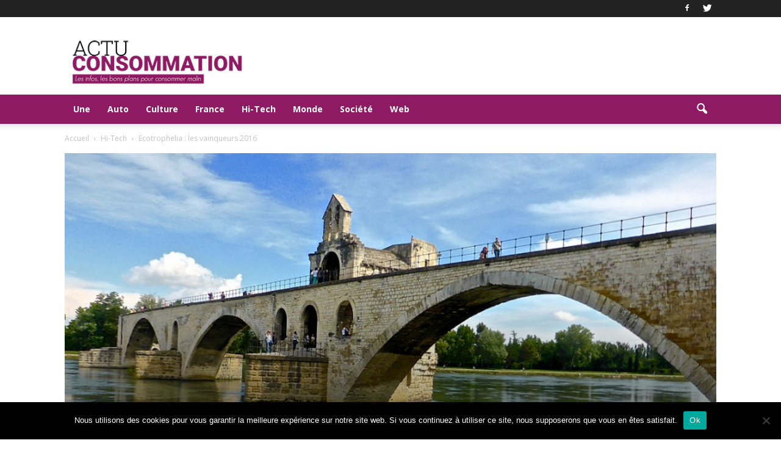

--- FILE ---
content_type: text/html; charset=utf-8
request_url: https://www.google.com/recaptcha/api2/aframe
body_size: 265
content:
<!DOCTYPE HTML><html><head><meta http-equiv="content-type" content="text/html; charset=UTF-8"></head><body><script nonce="HWEClVtFZeMLgbl27th16g">/** Anti-fraud and anti-abuse applications only. See google.com/recaptcha */ try{var clients={'sodar':'https://pagead2.googlesyndication.com/pagead/sodar?'};window.addEventListener("message",function(a){try{if(a.source===window.parent){var b=JSON.parse(a.data);var c=clients[b['id']];if(c){var d=document.createElement('img');d.src=c+b['params']+'&rc='+(localStorage.getItem("rc::a")?sessionStorage.getItem("rc::b"):"");window.document.body.appendChild(d);sessionStorage.setItem("rc::e",parseInt(sessionStorage.getItem("rc::e")||0)+1);localStorage.setItem("rc::h",'1769608230790');}}}catch(b){}});window.parent.postMessage("_grecaptcha_ready", "*");}catch(b){}</script></body></html>

--- FILE ---
content_type: text/css
request_url: https://actuconsommation.fr/wp-content/themes/Newspaper-child/style.css?ver=7.6
body_size: 1522
content:
/*
Theme Name: Newspaper Child
Description: Newspaper Child Theme
Author: Opacitry Zero
Template: Newspaper
Version: 1.1
*/

@import url("../Newspaper/style.css");

/* Ess Grid */
.esg-loadmore-wrapper {
	text-align: left !important;
	margin-top: 25px;
}
.minimal-light .esg-filterbutton, .minimal-light .esg-navigationbutton, .minimal-light .esg-sortbutton, .minimal-light .esg-cartbutton a {
    color: #8e1a63 !important;
	border: none !important;
}
.eg-actuconso-element-3 {
    width: 20%;
}

/* Header */
.td-header-menu-wrap-full {
    background-color: #8e1a63;
}
.td-header-style-1 .td-header-sp-logo {
    margin: 28px 10px 9px;
}

/* Slider */
.td_module_mx10 .td-meta-info-container {
    background: #8e1a63 none repeat scroll 0 0;
	text-align: center;
}
.td_module_mx9 .td-meta-info-container {
	width: 60%;
	background: #fff none repeat scroll 0 0;
	margin-top: 20px;
}

.td_module_mx9 .td-meta-align {
    background: #8e1a63 none repeat scroll 0 0 !important;
    padding: 10px 0;
    pointer-events: none;
}
.td-grid-style-1 .td-big-thumb .entry-title {
    font-size: 25px;
    font-weight: 500;
    line-height: 34px;
}
.td-excerpt-grid-2 {
	margin: 10px 5px 5px 15px;
}
.td_module_mx9 .td-module-meta-info {
    display: none;
}
/* Sidebar */
.widget_twitter_timeline .block-title {
	background-color: #8e1a63;
	text-align: center;
}
.widget_twitter_timeline .block-title span {
	color: #fff;
	font-size: 22px;
    font-style: italic;
    margin: 10px 0;
	background-color: #8e1a63;
}
.wpb_wrapper .td_block_9 {
	background-color: #e8d1e1;
	margin-bottom: 22px;
}
.wpb_wrapper .td-block-title-wrap .block-title {
    border-bottom: 2px solid #222222;
    font-family: "Roboto",sans-serif;
    font-size: 30px;
}
.wpb_wrapper .td-block-title-wrap .block-title span {
	margin: 10px 0;
	background-color: transparent;
	color: #000;
}
.wpb_wrapper .td-block-title-wrap {
    position: relative;
    text-align: center;
}
.wpb_wrapper .td_block_9 .block-title {
    margin-bottom: 10px;
}
.wpb_wrapper .td_block_9 .td-block-title-wrap .block-title {
    border-bottom: none;
}
.wpb_wrapper .td_block_9 .td-block-span12 {
	padding: 0 20px;
	border-top: 1px solid #949599;
}
.wpb_wrapper .td_module_8 {
    margin-bottom: 0;
    margin-top: 15px;
    padding-bottom: 15px;
}
/* Sidebar catégories*/
.td-ss-main-sidebar .td_block_wrap {
	background-color: #e8d1e1;
	margin-bottom: 22px;
}
.td-ss-main-sidebar .td_block_wrap .td-block-title-wrap .block-title {
    border-bottom: 2px solid #222222;
    font-family: "Roboto",sans-serif;
    font-size: 30px;
}
.td-ss-main-sidebar .td_block_wrap .td-block-title-wrap .block-title span {
	margin: 10px 0;
	background-color: transparent;
	color: #000;
}
.td-ss-main-sidebar .td_block_wrap .td-block-title-wrap {
    position: relative;
    text-align: center;
}
.td-ss-main-sidebar .td_block_wrap .block-title {
    margin-bottom: 10px;
}
.td-ss-main-sidebar .td_block_wrap .td-block-title-wrap .block-title {
    border-bottom: none;
}
.td-ss-main-sidebar .td_block_wrap .td-block-span12 {
	padding: 0 20px;
	border-top: 1px solid #949599;
}
.td-ss-main-sidebar .td_block_wrap .td_module_8 {
    margin-bottom: 0;
    margin-top: 15px;
    padding-bottom: 15px;
}
/* Catégories */
.td-category-header .td-page-title {
    border-bottom: 4px solid #58113d;
    color: #58113d;
    font-weight: 700;
    margin-bottom: 0;
    margin-top: -2px;
    text-transform: none;
    width: 35%;
}
.block-title, .td-related-title, .wpb_tabs .wpb_tabs_nav, .woocommerce div.product .woocommerce-tabs ul.tabs::before {
    border-color: transparent;
}
/* Menu */
.sf-menu > li > a {
    backface-visibility: hidden;
    color: #000;
    font-size: 14px;
    font-weight: 700;
    line-height: 48px;
    padding: 0 14px;
    text-transform: none;
}
.sf-menu > .current-menu-ancestor, .sf-menu > .current-category-ancestor, .sf-menu > .current-menu-item {
    background-color: #58113d;
    z-index: 0;
}
.sf-menu ul .td-menu-item > a:hover, .sf-menu ul .sfHover > a, .sf-menu ul .current-menu-ancestor > a, .sf-menu ul .current-category-ancestor > a, .sf-menu ul .current-menu-item > a, .sf-menu > .current-menu-item > a::after, .sf-menu > .current-menu-ancestor > a::after, .sf-menu > .current-category-ancestor > a::after, .sf-menu > li:hover > a::after, .sf-menu > .sfHover > a::after, .td_block_mega_menu .td-next-prev-wrap a:hover, .td-mega-span .td-post-category:hover, .td-header-wrap .black-menu .sf-menu > li > a:hover, .td-header-wrap .black-menu .sf-menu > .current-menu-ancestor > a, .td-header-wrap .black-menu .sf-menu > .sfHover > a, .header-search-wrap .td-drop-down-search::after, .header-search-wrap .td-drop-down-search .btn:hover, .td-header-wrap .black-menu .sf-menu > .current-menu-item > a, .td-header-wrap .black-menu .sf-menu > .current-menu-ancestor > a, .td-header-wrap .black-menu .sf-menu > .current-category-ancestor > a {
    background-color: #58113d !important;
}
/* Post */
.single-post .td_block_9 {
	display: none;
}
/* .td-post-date {
    background-color: #8e1a63;
    color: #fff;
    display: inline-block;
    margin: 0 0 25px;
    padding: 10px;
    position: relative;
    top: 2px;
    width: 8%;
}
.td-module-date {
	padding-right: 10px;
} */

/* Footer */
.widget-menu-footer {
    display: inline-block;
    width: 150px;
}
.widget-menu-footer a:hover {
	color: #ffffff !important;
}
/* -----------------------------------------------------------------------------

    RESPONSIVE DEFINITIONS

----------------------------------------------------------------------------- */

    /* -------------------------------------------------------------------------
        LARGE DEVICES
		devices with width between 992px and 1199px
    ------------------------------------------------------------------------- */

    @media ( max-width: 1199px ) {

		/* your CSS here */
		
	}

    /* -------------------------------------------------------------------------
        MEDIUM DEVICES
		devices with width between 768px and 991px
    ------------------------------------------------------------------------- */

    @media ( max-width: 991px ) {

		/* your CSS here */
		
	}

	/* -------------------------------------------------------------------------
        SMALL DEVICES
		devices with width between 481px and 767px
    ------------------------------------------------------------------------- */

    @media ( max-width: 767px ) {

		/* your CSS here */
		
	}

	/* -------------------------------------------------------------------------
        EXTRA SMALL DEVICES
		devices with width up to 480px
    ------------------------------------------------------------------------- */

	@media ( max-width: 480px ) {

		/* your CSS here */
		
	}